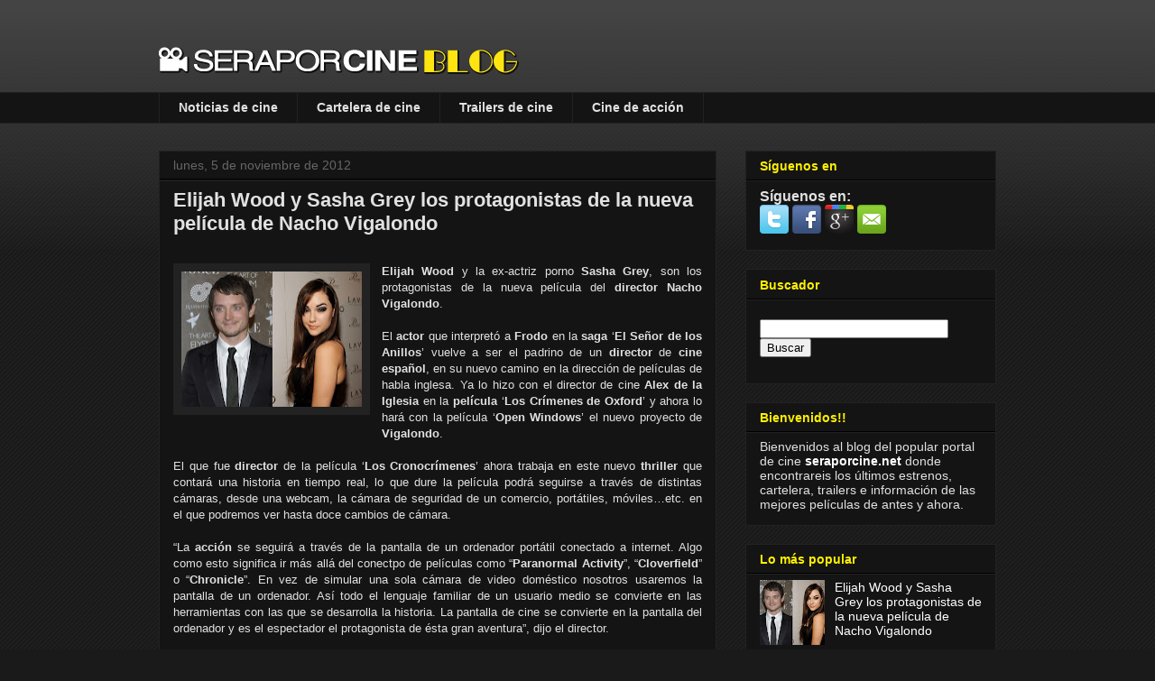

--- FILE ---
content_type: text/html; charset=UTF-8
request_url: http://blog.seraporcine.net/2012/11/elijah-wood-y-sasha-grey-los.html
body_size: 15916
content:
<!DOCTYPE html>
<html class='v2' dir='ltr' lang='es'>
<head>
<link href='https://www.blogger.com/static/v1/widgets/335934321-css_bundle_v2.css' rel='stylesheet' type='text/css'/>
<meta content='width=1100' name='viewport'/>
<meta content='text/html; charset=UTF-8' http-equiv='Content-Type'/>
<meta content='blogger' name='generator'/>
<link href='http://blog.seraporcine.net/favicon.ico' rel='icon' type='image/x-icon'/>
<link href='http://blog.seraporcine.net/2012/11/elijah-wood-y-sasha-grey-los.html' rel='canonical'/>
<link rel="alternate" type="application/atom+xml" title="Blog de Seraporcine - Atom" href="http://blog.seraporcine.net/feeds/posts/default" />
<link rel="alternate" type="application/rss+xml" title="Blog de Seraporcine - RSS" href="http://blog.seraporcine.net/feeds/posts/default?alt=rss" />
<link rel="service.post" type="application/atom+xml" title="Blog de Seraporcine - Atom" href="https://www.blogger.com/feeds/4861625405431114754/posts/default" />

<link rel="alternate" type="application/atom+xml" title="Blog de Seraporcine - Atom" href="http://blog.seraporcine.net/feeds/6419095174528267773/comments/default" />
<!--Can't find substitution for tag [blog.ieCssRetrofitLinks]-->
<link href='https://blogger.googleusercontent.com/img/b/R29vZ2xl/AVvXsEiHaNsISwTuPNAYQAVdDeE-AphEAsfcBYwjsYuyrgqdNRQuPa1wZ_dFJGKeKWO5L32KzZFV8ECUqkPYsMpwjeoj0yJTBnM-tAhVqugAq6UMfsLoGdwiWcA3FLBQEGSfbCghcgxPfbAFo1k/s200/Elijah-Wood-Sasha-Grey.jpg' rel='image_src'/>
<meta content='Elijah Wood y la ex-actriz porno Sasha Grey, son los protagonistas de la nueva película del director Nacho Vigalondo.' name='description'/>
<meta content='http://blog.seraporcine.net/2012/11/elijah-wood-y-sasha-grey-los.html' property='og:url'/>
<meta content='Elijah Wood y Sasha Grey los protagonistas de la nueva película de Nacho Vigalondo' property='og:title'/>
<meta content='Elijah Wood y la ex-actriz porno Sasha Grey, son los protagonistas de la nueva película del director Nacho Vigalondo.' property='og:description'/>
<meta content='https://blogger.googleusercontent.com/img/b/R29vZ2xl/AVvXsEiHaNsISwTuPNAYQAVdDeE-AphEAsfcBYwjsYuyrgqdNRQuPa1wZ_dFJGKeKWO5L32KzZFV8ECUqkPYsMpwjeoj0yJTBnM-tAhVqugAq6UMfsLoGdwiWcA3FLBQEGSfbCghcgxPfbAFo1k/w1200-h630-p-k-no-nu/Elijah-Wood-Sasha-Grey.jpg' property='og:image'/>
<title>Blog de Seraporcine: Elijah Wood y Sasha Grey los protagonistas de la nueva película de Nacho Vigalondo</title>
<style id='page-skin-1' type='text/css'><!--
/*
-----------------------------------------------
Blogger Template Style
Name:     Awesome Inc.
Designer: Tina Chen
URL:      tinachen.org
----------------------------------------------- */
/* Variable definitions
====================
<Variable name="keycolor" description="Main Color" type="color" default="#ffffff"/>
<Group description="Page" selector="body">
<Variable name="body.font" description="Font" type="font"
default="normal normal 13px Arial, Tahoma, Helvetica, FreeSans, sans-serif"/>
<Variable name="body.background.color" description="Background Color" type="color" default="#000000"/>
<Variable name="body.text.color" description="Text Color" type="color" default="#ffffff"/>
</Group>
<Group description="Links" selector=".main-inner">
<Variable name="link.color" description="Link Color" type="color" default="#888888"/>
<Variable name="link.visited.color" description="Visited Color" type="color" default="#444444"/>
<Variable name="link.hover.color" description="Hover Color" type="color" default="#cccccc"/>
</Group>
<Group description="Blog Title" selector=".header h1">
<Variable name="header.font" description="Title Font" type="font"
default="normal bold 40px Arial, Tahoma, Helvetica, FreeSans, sans-serif"/>
<Variable name="header.text.color" description="Title Color" type="color" default="#e1e1e1" />
<Variable name="header.background.color" description="Header Background" type="color" default="transparent" />
</Group>
<Group description="Blog Description" selector=".header .description">
<Variable name="description.font" description="Font" type="font"
default="normal normal 14px Arial, Tahoma, Helvetica, FreeSans, sans-serif"/>
<Variable name="description.text.color" description="Text Color" type="color"
default="#e1e1e1" />
</Group>
<Group description="Tabs Text" selector=".tabs-inner .widget li a">
<Variable name="tabs.font" description="Font" type="font"
default="normal bold 14px Arial, Tahoma, Helvetica, FreeSans, sans-serif"/>
<Variable name="tabs.text.color" description="Text Color" type="color" default="#e1e1e1"/>
<Variable name="tabs.selected.text.color" description="Selected Color" type="color" default="#e1e1e1"/>
</Group>
<Group description="Tabs Background" selector=".tabs-outer .PageList">
<Variable name="tabs.background.color" description="Background Color" type="color" default="#141414"/>
<Variable name="tabs.selected.background.color" description="Selected Color" type="color" default="#444444"/>
<Variable name="tabs.border.color" description="Border Color" type="color" default="#222222"/>
</Group>
<Group description="Date Header" selector=".main-inner .widget h2.date-header, .main-inner .widget h2.date-header span">
<Variable name="date.font" description="Font" type="font"
default="normal normal 14px Arial, Tahoma, Helvetica, FreeSans, sans-serif"/>
<Variable name="date.text.color" description="Text Color" type="color" default="#666666"/>
<Variable name="date.border.color" description="Border Color" type="color" default="#222222"/>
</Group>
<Group description="Post Title" selector="h3.post-title, h4, h3.post-title a">
<Variable name="post.title.font" description="Font" type="font"
default="normal bold 22px Arial, Tahoma, Helvetica, FreeSans, sans-serif"/>
<Variable name="post.title.text.color" description="Text Color" type="color" default="#e1e1e1"/>
</Group>
<Group description="Post Background" selector=".post">
<Variable name="post.background.color" description="Background Color" type="color" default="#141414" />
<Variable name="post.border.color" description="Border Color" type="color" default="#222222" />
<Variable name="post.border.bevel.color" description="Bevel Color" type="color" default="#222222"/>
</Group>
<Group description="Gadget Title" selector="h2">
<Variable name="widget.title.font" description="Font" type="font"
default="normal bold 14px Arial, Tahoma, Helvetica, FreeSans, sans-serif"/>
<Variable name="widget.title.text.color" description="Text Color" type="color" default="#e1e1e1"/>
</Group>
<Group description="Gadget Text" selector=".sidebar .widget">
<Variable name="widget.font" description="Font" type="font"
default="normal normal 14px Arial, Tahoma, Helvetica, FreeSans, sans-serif"/>
<Variable name="widget.text.color" description="Text Color" type="color" default="#e1e1e1"/>
<Variable name="widget.alternate.text.color" description="Alternate Color" type="color" default="#666666"/>
</Group>
<Group description="Gadget Links" selector=".sidebar .widget">
<Variable name="widget.link.color" description="Link Color" type="color" default="#fff000"/>
<Variable name="widget.link.visited.color" description="Visited Color" type="color" default="#fff000"/>
<Variable name="widget.link.hover.color" description="Hover Color" type="color" default="#cccccc"/>
</Group>
<Group description="Gadget Background" selector=".sidebar .widget">
<Variable name="widget.background.color" description="Background Color" type="color" default="#141414"/>
<Variable name="widget.border.color" description="Border Color" type="color" default="#222222"/>
<Variable name="widget.border.bevel.color" description="Bevel Color" type="color" default="#000000"/>
</Group>
<Group description="Sidebar Background" selector=".column-left-inner .column-right-inner">
<Variable name="widget.outer.background.color" description="Background Color" type="color" default="transparent" />
</Group>
<Group description="Images" selector=".main-inner">
<Variable name="image.background.color" description="Background Color" type="color" default="transparent"/>
<Variable name="image.border.color" description="Border Color" type="color" default="transparent"/>
</Group>
<Group description="Feed" selector=".blog-feeds">
<Variable name="feed.text.color" description="Text Color" type="color" default="#e1e1e1"/>
</Group>
<Group description="Feed Links" selector=".blog-feeds">
<Variable name="feed.link.color" description="Link Color" type="color" default="#fff000"/>
<Variable name="feed.link.visited.color" description="Visited Color" type="color" default="#fff000"/>
<Variable name="feed.link.hover.color" description="Hover Color" type="color" default="#cccccc"/>
</Group>
<Group description="Pager" selector=".blog-pager">
<Variable name="pager.background.color" description="Background Color" type="color" default="#141414" />
</Group>
<Group description="Footer" selector=".footer-outer">
<Variable name="footer.background.color" description="Background Color" type="color" default="#141414" />
<Variable name="footer.text.color" description="Text Color" type="color" default="#e1e1e1" />
</Group>
<Variable name="title.shadow.spread" description="Title Shadow" type="length" default="-1px"/>
<Variable name="body.background" description="Body Background" type="background"
color="#1a1a1a"
default="$(color) none repeat scroll top left"/>
<Variable name="body.background.gradient.cap" description="Body Gradient Cap" type="url"
default="none"/>
<Variable name="body.background.size" description="Body Background Size" type="string" default="auto"/>
<Variable name="tabs.background.gradient" description="Tabs Background Gradient" type="url"
default="none"/>
<Variable name="header.background.gradient" description="Header Background Gradient" type="url" default="none" />
<Variable name="header.padding.top" description="Header Top Padding" type="length" default="22px" />
<Variable name="header.margin.top" description="Header Top Margin" type="length" default="0" />
<Variable name="header.margin.bottom" description="Header Bottom Margin" type="length" default="0" />
<Variable name="widget.padding.top" description="Widget Padding Top" type="length" default="8px" />
<Variable name="widget.padding.side" description="Widget Padding Side" type="length" default="15px" />
<Variable name="widget.outer.margin.top" description="Widget Top Margin" type="length" default="0" />
<Variable name="widget.outer.background.gradient" description="Gradient" type="url" default="none" />
<Variable name="widget.border.radius" description="Gadget Border Radius" type="length" default="0" />
<Variable name="outer.shadow.spread" description="Outer Shadow Size" type="length" default="0" />
<Variable name="date.header.border.radius.top" description="Date Header Border Radius Top" type="length" default="0" />
<Variable name="date.header.position" description="Date Header Position" type="length" default="15px" />
<Variable name="date.space" description="Date Space" type="length" default="30px" />
<Variable name="date.position" description="Date Float" type="string" default="static" />
<Variable name="date.padding.bottom" description="Date Padding Bottom" type="length" default="0" />
<Variable name="date.border.size" description="Date Border Size" type="length" default="0" />
<Variable name="date.background" description="Date Background" type="background" color="transparent"
default="$(color) none no-repeat scroll top left" />
<Variable name="date.first.border.radius.top" description="Date First top radius" type="length" default="0" />
<Variable name="date.last.space.bottom" description="Date Last Space Bottom" type="length"
default="20px" />
<Variable name="date.last.border.radius.bottom" description="Date Last bottom radius" type="length" default="0" />
<Variable name="post.first.padding.top" description="First Post Padding Top" type="length" default="0" />
<Variable name="image.shadow.spread" description="Image Shadow Size" type="length" default="0"/>
<Variable name="image.border.radius" description="Image Border Radius" type="length" default="0"/>
<Variable name="separator.outdent" description="Separator Outdent" type="length" default="15px" />
<Variable name="title.separator.border.size" description="Widget Title Border Size" type="length" default="1px" />
<Variable name="list.separator.border.size" description="List Separator Border Size" type="length" default="1px" />
<Variable name="shadow.spread" description="Shadow Size" type="length" default="0"/>
<Variable name="startSide" description="Side where text starts in blog language" type="automatic" default="left"/>
<Variable name="endSide" description="Side where text ends in blog language" type="automatic" default="right"/>
<Variable name="date.side" description="Side where date header is placed" type="string" default="right"/>
<Variable name="pager.border.radius.top" description="Pager Border Top Radius" type="length" default="0" />
<Variable name="pager.space.top" description="Pager Top Space" type="length" default="1em" />
<Variable name="footer.background.gradient" description="Background Gradient" type="url" default="none" />
<Variable name="mobile.background.size" description="Mobile Background Size" type="string"
default="auto"/>
<Variable name="mobile.background.overlay" description="Mobile Background Overlay" type="string"
default="transparent none repeat scroll top left"/>
<Variable name="mobile.button.color" description="Mobile Button Color" type="color" default="#ffffff" />
*/
/* Content
----------------------------------------------- */
body {
font: normal normal 13px Arial, Tahoma, Helvetica, FreeSans, sans-serif;
color: #e1e1e1;
background: #1a1a1a url(//www.blogblog.com/1kt/awesomeinc/body_background_dark.png) repeat scroll top left;
}
html body .content-outer {
min-width: 0;
max-width: 100%;
width: 100%;
}
a:link {
text-decoration: none;
color: #fff000;
}
a:visited {
text-decoration: none;
color: #fff000;
}
a:hover {
text-decoration: underline;
color: #cccccc;
}
.body-fauxcolumn-outer .cap-top {
position: absolute;
z-index: 1;
height: 276px;
width: 100%;
background: transparent url(//www.blogblog.com/1kt/awesomeinc/body_gradient_dark.png) repeat-x scroll top left;
_background-image: none;
}
/* Columns
----------------------------------------------- */
.content-inner {
padding: 0;
}
.header-inner .section {
margin: 0 16px;
}
.tabs-inner .section {
margin: 0 16px;
}
.main-inner {
padding-top: 30px;
}
.main-inner .column-center-inner,
.main-inner .column-left-inner,
.main-inner .column-right-inner {
padding: 0 5px;
}
*+html body .main-inner .column-center-inner {
margin-top: -30px;
}
#layout .main-inner .column-center-inner {
margin-top: 0;
}
/* Header
----------------------------------------------- */
.header-outer {
margin: 0 0 0 0;
background: transparent none repeat scroll 0 0;
}
.Header h1 {
font: normal bold 40px Arial, Tahoma, Helvetica, FreeSans, sans-serif;
color: #e1e1e1;
text-shadow: 0 0 -1px #000000;
}
.Header h1 a {
color: #e1e1e1;
}
.Header .description {
font: normal normal 14px Arial, Tahoma, Helvetica, FreeSans, sans-serif;
color: #e1e1e1;
}
.header-inner .Header .titlewrapper,
.header-inner .Header .descriptionwrapper {
padding-left: 0;
padding-right: 0;
margin-bottom: 0;
}
.header-inner .Header .titlewrapper {
padding-top: 22px;
}
/* Tabs
----------------------------------------------- */
.tabs-outer {
overflow: hidden;
position: relative;
background: #141414 none repeat scroll 0 0;
}
#layout .tabs-outer {
overflow: visible;
}
.tabs-cap-top, .tabs-cap-bottom {
position: absolute;
width: 100%;
border-top: 1px solid #222222;
}
.tabs-cap-bottom {
bottom: 0;
}
.tabs-inner .widget li a {
display: inline-block;
margin: 0;
padding: .6em 1.5em;
font: normal bold 14px Verdana, Geneva, sans-serif;
color: #e1e1e1;
border-top: 1px solid #222222;
border-bottom: 1px solid #222222;
border-left: 1px solid #222222;
height: 16px;
line-height: 16px;
}
.tabs-inner .widget li:last-child a {
border-right: 1px solid #222222;
}
.tabs-inner .widget li.selected a, .tabs-inner .widget li a:hover {
background: #444444 none repeat-x scroll 0 -100px;
color: #e1e1e1;
}
/* Headings
----------------------------------------------- */
h2 {
font: normal bold 14px Arial, Tahoma, Helvetica, FreeSans, sans-serif;
color: #fff000;
}
/* Widgets
----------------------------------------------- */
.main-inner .section {
margin: 0 27px;
padding: 0;
}
.main-inner .column-left-outer,
.main-inner .column-right-outer {
margin-top: 0;
}
#layout .main-inner .column-left-outer,
#layout .main-inner .column-right-outer {
margin-top: 0;
}
.main-inner .column-left-inner,
.main-inner .column-right-inner {
background: transparent none repeat 0 0;
-moz-box-shadow: 0 0 0 rgba(0, 0, 0, .2);
-webkit-box-shadow: 0 0 0 rgba(0, 0, 0, .2);
-goog-ms-box-shadow: 0 0 0 rgba(0, 0, 0, .2);
box-shadow: 0 0 0 rgba(0, 0, 0, .2);
-moz-border-radius: 0;
-webkit-border-radius: 0;
-goog-ms-border-radius: 0;
border-radius: 0;
}
#layout .main-inner .column-left-inner,
#layout .main-inner .column-right-inner {
margin-top: 0;
}
.sidebar .widget {
font: normal normal 14px Arial, Tahoma, Helvetica, FreeSans, sans-serif;
color: #e1e1e1;
}
.sidebar .widget a:link {
color: #ffffff;
}
.sidebar .widget a:visited {
color: #ffffff;
}
.sidebar .widget a:hover {
color: #cccccc;
}
.sidebar .widget h2 {
text-shadow: 0 0 -1px #000000;
}
.main-inner .widget {
background-color: #141414;
border: 1px solid #222222;
padding: 0 15px 15px;
margin: 20px -16px;
-moz-box-shadow: 0 0 0 rgba(0, 0, 0, .2);
-webkit-box-shadow: 0 0 0 rgba(0, 0, 0, .2);
-goog-ms-box-shadow: 0 0 0 rgba(0, 0, 0, .2);
box-shadow: 0 0 0 rgba(0, 0, 0, .2);
-moz-border-radius: 0;
-webkit-border-radius: 0;
-goog-ms-border-radius: 0;
border-radius: 0;
}
.main-inner .widget h2 {
margin: 0 -15px;
padding: .6em 15px .5em;
border-bottom: 1px solid #000000;
}
.footer-inner .widget h2 {
padding: 0 0 .4em;
border-bottom: 1px solid #000000;
}
.main-inner .widget h2 + div, .footer-inner .widget h2 + div {
border-top: 1px solid #222222;
padding-top: 8px;
}
.main-inner .widget .widget-content {
margin: 0 -15px;
padding: 7px 15px 0;
}
.main-inner .widget ul, .main-inner .widget #ArchiveList ul.flat {
margin: -8px -15px 0;
padding: 0;
list-style: none;
}
.main-inner .widget #ArchiveList {
margin: -8px 0 0;
}
.main-inner .widget ul li, .main-inner .widget #ArchiveList ul.flat li {
padding: .5em 15px;
text-indent: 0;
color: #fff000;
border-top: 1px solid #222222;
border-bottom: 1px solid #000000;
}
.main-inner .widget #ArchiveList ul li {
padding-top: .25em;
padding-bottom: .25em;
}
.main-inner .widget ul li:first-child, .main-inner .widget #ArchiveList ul.flat li:first-child {
border-top: none;
}
.main-inner .widget ul li:last-child, .main-inner .widget #ArchiveList ul.flat li:last-child {
border-bottom: none;
}
.post-body {
position: relative;
border-bottom: 1px solid #333;
padding-bottom:20px;
margin-bottom:5px
}
.main-inner .widget .post-body ul {
padding: 0 2.5em;
margin: .5em 0;
list-style: disc;
}
.main-inner .widget .post-body ul li {
padding: 0.25em 0;
margin-bottom: .25em;
color: #e1e1e1;
border: none;
}
.footer-inner .widget ul {
padding: 0;
list-style: none;
}
.widget .zippy {
color: #fff000;
}
/* Posts
----------------------------------------------- */
body .main-inner .Blog {
padding: 0;
margin-bottom: 1em;
background-color: transparent;
border: none;
-moz-box-shadow: 0 0 0 rgba(0, 0, 0, 0);
-webkit-box-shadow: 0 0 0 rgba(0, 0, 0, 0);
-goog-ms-box-shadow: 0 0 0 rgba(0, 0, 0, 0);
box-shadow: 0 0 0 rgba(0, 0, 0, 0);
}
.jump-link > a {float:right;}
.main-inner .section:last-child .Blog:last-child {
padding: 0;
margin-bottom: 1em;
}
.main-inner .widget h2.date-header {
margin: 0 -15px 1px;
padding: 0 0 0 0;
font: normal normal 14px Arial, Tahoma, Helvetica, FreeSans, sans-serif;
color: #666666;
background: transparent none no-repeat scroll top left;
border-top: 0 solid #222222;
border-bottom: 1px solid #000000;
-moz-border-radius-topleft: 0;
-moz-border-radius-topright: 0;
-webkit-border-top-left-radius: 0;
-webkit-border-top-right-radius: 0;
border-top-left-radius: 0;
border-top-right-radius: 0;
position: static;
bottom: 100%;
right: 15px;
text-shadow: 0 0 -1px #000000;
}
.main-inner .widget h2.date-header span {
font: normal normal 14px Arial, Tahoma, Helvetica, FreeSans, sans-serif;
display: block;
padding: .5em 15px;
border-left: 0 solid #222222;
border-right: 0 solid #222222;
}
.date-outer {
position: relative;
margin: 30px 0 20px;
padding: 0 15px;
background-color: #141414;
border: 1px solid #222222;
-moz-box-shadow: 0 0 0 rgba(0, 0, 0, .2);
-webkit-box-shadow: 0 0 0 rgba(0, 0, 0, .2);
-goog-ms-box-shadow: 0 0 0 rgba(0, 0, 0, .2);
box-shadow: 0 0 0 rgba(0, 0, 0, .2);
-moz-border-radius: 0;
-webkit-border-radius: 0;
-goog-ms-border-radius: 0;
border-radius: 0;
}
.date-outer:first-child {
margin-top: 0;
}
.date-outer:last-child {
margin-bottom: 20px;
-moz-border-radius-bottomleft: 0;
-moz-border-radius-bottomright: 0;
-webkit-border-bottom-left-radius: 0;
-webkit-border-bottom-right-radius: 0;
-goog-ms-border-bottom-left-radius: 0;
-goog-ms-border-bottom-right-radius: 0;
border-bottom-left-radius: 0;
border-bottom-right-radius: 0;
}
.date-posts {
margin: 0 -15px;
padding: 0 15px;
clear: both;
}
.post-outer, .inline-ad {
border-top: 1px solid #222222;
margin: 0 -15px;
padding: 15px 15px;
}
.post-outer {
padding-bottom: 10px;
}
.post-outer:first-child {
padding-top: 0;
border-top: none;
}
.post-outer:last-child, .inline-ad:last-child {
border-bottom: none;
}
.post-body {
position: relative;
}
.post-body img {
padding: 8px;
background: #222222;
border: 1px solid transparent;
-moz-box-shadow: 0 0 0 rgba(0, 0, 0, .2);
-webkit-box-shadow: 0 0 0 rgba(0, 0, 0, .2);
box-shadow: 0 0 0 rgba(0, 0, 0, .2);
-moz-border-radius: 0;
-webkit-border-radius: 0;
border-radius: 0;
}
h3.post-title, h4 {
font: normal bold 22px Arial, Tahoma, Helvetica, FreeSans, sans-serif;
color: #e1e1e1;
}
h3.post-title a {
font: normal bold 22px Arial, Tahoma, Helvetica, FreeSans, sans-serif;
color: #e1e1e1;
}
h3.post-title a:hover {
color: #cccccc;
text-decoration: underline;
}
.post-header {
margin: 0 0 1em;
}
.post-body {
line-height: 1.4;
}
.post-outer h2 {
color: #e1e1e1;
}
.post-footer {
margin: 1.5em 0 0;
}
#blog-pager {
padding: 15px;
font-size: 120%;
background-color: #141414;
border: 1px solid #222222;
-moz-box-shadow: 0 0 0 rgba(0, 0, 0, .2);
-webkit-box-shadow: 0 0 0 rgba(0, 0, 0, .2);
-goog-ms-box-shadow: 0 0 0 rgba(0, 0, 0, .2);
box-shadow: 0 0 0 rgba(0, 0, 0, .2);
-moz-border-radius: 0;
-webkit-border-radius: 0;
-goog-ms-border-radius: 0;
border-radius: 0;
-moz-border-radius-topleft: 0;
-moz-border-radius-topright: 0;
-webkit-border-top-left-radius: 0;
-webkit-border-top-right-radius: 0;
-goog-ms-border-top-left-radius: 0;
-goog-ms-border-top-right-radius: 0;
border-top-left-radius: 0;
border-top-right-radius-topright: 0;
margin-top: 1em;
}
.blog-feeds, .post-feeds {
margin: 1em 0;
text-align: center;
color: #e1e1e1;
}
.blog-feeds a, .post-feeds a {
color: #fff000;
}
.blog-feeds a:visited, .post-feeds a:visited {
color: #fff000;
}
.blog-feeds a:hover, .post-feeds a:hover {
color: #cccccc;
}
.post-outer .comments {
margin-top: 2em;
}
/* Comments
----------------------------------------------- */
.comments .comments-content .icon.blog-author {
background-repeat: no-repeat;
background-image: url([data-uri]);
}
.comments .comments-content .loadmore a {
border-top: 1px solid #222222;
border-bottom: 1px solid #222222;
}
.comments .continue {
border-top: 2px solid #222222;
}
/* Footer
----------------------------------------------- */
.footer-outer {
margin: -0 0 -1px;
padding: 0 0 0;
color: #e1e1e1;
overflow: hidden;
}
.footer-fauxborder-left {
border-top: 1px solid #222222;
background: #141414 none repeat scroll 0 0;
-moz-box-shadow: 0 0 0 rgba(0, 0, 0, .2);
-webkit-box-shadow: 0 0 0 rgba(0, 0, 0, .2);
-goog-ms-box-shadow: 0 0 0 rgba(0, 0, 0, .2);
box-shadow: 0 0 0 rgba(0, 0, 0, .2);
margin: 0 -0;
}
/* Mobile
----------------------------------------------- */
body.mobile {
background-size: auto;
}
.mobile .body-fauxcolumn-outer {
background: transparent none repeat scroll top left;
}
*+html body.mobile .main-inner .column-center-inner {
margin-top: 0;
}
.mobile .main-inner .widget {
padding: 0 0 15px;
}
.mobile .main-inner .widget h2 + div,
.mobile .footer-inner .widget h2 + div {
border-top: none;
padding-top: 0;
}
.mobile .footer-inner .widget h2 {
padding: 0.5em 0;
border-bottom: none;
}
.mobile .main-inner .widget .widget-content {
margin: 0;
padding: 7px 0 0;
}
.mobile .main-inner .widget ul,
.mobile .main-inner .widget #ArchiveList ul.flat {
margin: 0 -15px 0;
}
.mobile .main-inner .widget h2.date-header {
right: 0;
}
.mobile .date-header span {
padding: 0.4em 0;
}
.mobile .date-outer:first-child {
margin-bottom: 0;
border: 1px solid #222222;
-moz-border-radius-topleft: 0;
-moz-border-radius-topright: 0;
-webkit-border-top-left-radius: 0;
-webkit-border-top-right-radius: 0;
-goog-ms-border-top-left-radius: 0;
-goog-ms-border-top-right-radius: 0;
border-top-left-radius: 0;
border-top-right-radius: 0;
}
.mobile .date-outer {
border-color: #222222;
border-width: 0 1px 1px;
}
.mobile .date-outer:last-child {
margin-bottom: 0;
}
.mobile .main-inner {
padding: 0;
}
.mobile .header-inner .section {
margin: 0;
}
.mobile .blog-posts {
padding: 0 10px;
}
.mobile .post-outer, .mobile .inline-ad {
padding: 5px 0;
}
.mobile .tabs-inner .section {
margin: 0 10px;
}
.mobile .main-inner .widget h2 {
margin: 0;
padding: 0;
}
.mobile .main-inner .widget h2.date-header span {
padding: 0;
}
.mobile .main-inner .widget .widget-content {
margin: 0;
padding: 7px 0 0;
}
.mobile #blog-pager {
border: 1px solid transparent;
background: #141414 none repeat scroll 0 0;
}
.mobile .main-inner .column-left-inner,
.mobile .main-inner .column-right-inner {
background: transparent none repeat 0 0;
-moz-box-shadow: none;
-webkit-box-shadow: none;
-goog-ms-box-shadow: none;
box-shadow: none;
}
.mobile .date-posts {
margin: 0;
padding: 0;
}
.mobile .footer-fauxborder-left {
margin: 0;
border-top: inherit;
}
.mobile .main-inner .section:last-child .Blog:last-child {
margin-bottom: 0;
}
.mobile-index-contents {
color: #e1e1e1;
}
.mobile .mobile-link-button {
background: #fff000 none repeat scroll 0 0;
}
.mobile-link-button a:link, .mobile-link-button a:visited {
color: #ffffff;
}
.mobile .tabs-inner .PageList .widget-content {
background: transparent;
border-top: 1px solid;
border-color: #222222;
color: #e1e1e1;
}
.mobile .tabs-inner .PageList .widget-content .pagelist-arrow {
border-left: 1px solid #222222;
}

--></style>
<style id='template-skin-1' type='text/css'><!--
body {
min-width: 960px;
}
.content-outer, .content-fauxcolumn-outer, .region-inner {
min-width: 960px;
max-width: 960px;
_width: 960px;
}
.main-inner .columns {
padding-left: 0;
padding-right: 310px;
}
.main-inner .fauxcolumn-center-outer {
left: 0;
right: 310px;
/* IE6 does not respect left and right together */
_width: expression(this.parentNode.offsetWidth -
parseInt("0") -
parseInt("310px") + 'px');
}
.main-inner .fauxcolumn-left-outer {
width: 0;
}
.main-inner .fauxcolumn-right-outer {
width: 310px;
}
.main-inner .column-left-outer {
width: 0;
right: 100%;
margin-left: -0;
}
.main-inner .column-right-outer {
width: 310px;
margin-right: -310px;
}
#layout {
min-width: 0;
}
#layout .content-outer {
min-width: 0;
width: 800px;
}
#layout .region-inner {
min-width: 0;
width: auto;
}
body#layout div.add_widget {
padding: 8px;
}
body#layout div.add_widget a {
margin-left: 32px;
}
--></style>
<script type='text/javascript'>
        (function(i,s,o,g,r,a,m){i['GoogleAnalyticsObject']=r;i[r]=i[r]||function(){
        (i[r].q=i[r].q||[]).push(arguments)},i[r].l=1*new Date();a=s.createElement(o),
        m=s.getElementsByTagName(o)[0];a.async=1;a.src=g;m.parentNode.insertBefore(a,m)
        })(window,document,'script','https://www.google-analytics.com/analytics.js','ga');
        ga('create', 'UA-32915658-1', 'auto', 'blogger');
        ga('blogger.send', 'pageview');
      </script>
<link href='https://www.blogger.com/dyn-css/authorization.css?targetBlogID=4861625405431114754&amp;zx=4fcc78db-c871-45fb-9ebd-4db46ebcd8e9' media='none' onload='if(media!=&#39;all&#39;)media=&#39;all&#39;' rel='stylesheet'/><noscript><link href='https://www.blogger.com/dyn-css/authorization.css?targetBlogID=4861625405431114754&amp;zx=4fcc78db-c871-45fb-9ebd-4db46ebcd8e9' rel='stylesheet'/></noscript>
<meta name='google-adsense-platform-account' content='ca-host-pub-1556223355139109'/>
<meta name='google-adsense-platform-domain' content='blogspot.com'/>

<!-- data-ad-client=pub-6890132334127447 -->

</head>
<body class='loading'>
<div class='navbar no-items section' id='navbar' name='Barra de navegación'>
</div>
<div class='body-fauxcolumns'>
<div class='fauxcolumn-outer body-fauxcolumn-outer'>
<div class='cap-top'>
<div class='cap-left'></div>
<div class='cap-right'></div>
</div>
<div class='fauxborder-left'>
<div class='fauxborder-right'></div>
<div class='fauxcolumn-inner'>
</div>
</div>
<div class='cap-bottom'>
<div class='cap-left'></div>
<div class='cap-right'></div>
</div>
</div>
</div>
<div class='content'>
<div class='content-fauxcolumns'>
<div class='fauxcolumn-outer content-fauxcolumn-outer'>
<div class='cap-top'>
<div class='cap-left'></div>
<div class='cap-right'></div>
</div>
<div class='fauxborder-left'>
<div class='fauxborder-right'></div>
<div class='fauxcolumn-inner'>
</div>
</div>
<div class='cap-bottom'>
<div class='cap-left'></div>
<div class='cap-right'></div>
</div>
</div>
</div>
<div class='content-outer'>
<div class='content-cap-top cap-top'>
<div class='cap-left'></div>
<div class='cap-right'></div>
</div>
<div class='fauxborder-left content-fauxborder-left'>
<div class='fauxborder-right content-fauxborder-right'></div>
<div class='content-inner'>
<header>
<div class='header-outer'>
<div class='header-cap-top cap-top'>
<div class='cap-left'></div>
<div class='cap-right'></div>
</div>
<div class='fauxborder-left header-fauxborder-left'>
<div class='fauxborder-right header-fauxborder-right'></div>
<div class='region-inner header-inner'>
<div class='header section' id='header' name='Cabecera'><div class='widget Header' data-version='1' id='Header1'>
<div id='header-inner'>
<a href='http://blog.seraporcine.net/' style='display: block'>
<img alt='Blog de Seraporcine' height='72px; ' id='Header1_headerimg' src='https://blogger.googleusercontent.com/img/b/R29vZ2xl/AVvXsEgmiltXzwTqlbo5kYhqMXJy5LeVn2p3zCHJIaBWRYevhyEzEIDjfx-1oY17CExfnQ5iRK9nFlGMP1UG8SGfxKz3l_YvnVk5SdOQyRAQowzE_UKjwX8oDaK_me6KrJP_OwOLfm1pgi6_bec/s1600/logo_blog.png' style='display: block' width='443px; '/>
</a>
</div>
</div></div>
</div>
</div>
<div class='header-cap-bottom cap-bottom'>
<div class='cap-left'></div>
<div class='cap-right'></div>
</div>
</div>
</header>
<div class='tabs-outer'>
<div class='tabs-cap-top cap-top'>
<div class='cap-left'></div>
<div class='cap-right'></div>
</div>
<div class='fauxborder-left tabs-fauxborder-left'>
<div class='fauxborder-right tabs-fauxborder-right'></div>
<div class='region-inner tabs-inner'>
<div class='tabs section' id='crosscol' name='Multicolumnas'><div class='widget LinkList' data-version='1' id='LinkList1'>
<div class='widget-content'>
<ul>
<li><a href='http://lafila13.blogspot.com.es/search/label/noticias%20de%20cine'>Noticias de cine</a></li>
<li><a href='http://www.seraporcine.net/provincia.aspx'>Cartelera de cine</a></li>
<li><a href='http://www.seraporcine.net/list2.aspx?md=3&search=Trailer'>Trailers de cine</a></li>
<li><a href='http://www.seraporcine.net/list2.aspx?md=3&search=peliculas%20accion'>Cine de acción</a></li>
</ul>
<div class='clear'></div>
</div>
</div></div>
<div class='tabs no-items section' id='crosscol-overflow' name='Cross-Column 2'></div>
</div>
</div>
<div class='tabs-cap-bottom cap-bottom'>
<div class='cap-left'></div>
<div class='cap-right'></div>
</div>
</div>
<div class='main-outer'>
<div class='main-cap-top cap-top'>
<div class='cap-left'></div>
<div class='cap-right'></div>
</div>
<div class='fauxborder-left main-fauxborder-left'>
<div class='fauxborder-right main-fauxborder-right'></div>
<div class='region-inner main-inner'>
<div class='columns fauxcolumns'>
<div class='fauxcolumn-outer fauxcolumn-center-outer'>
<div class='cap-top'>
<div class='cap-left'></div>
<div class='cap-right'></div>
</div>
<div class='fauxborder-left'>
<div class='fauxborder-right'></div>
<div class='fauxcolumn-inner'>
</div>
</div>
<div class='cap-bottom'>
<div class='cap-left'></div>
<div class='cap-right'></div>
</div>
</div>
<div class='fauxcolumn-outer fauxcolumn-left-outer'>
<div class='cap-top'>
<div class='cap-left'></div>
<div class='cap-right'></div>
</div>
<div class='fauxborder-left'>
<div class='fauxborder-right'></div>
<div class='fauxcolumn-inner'>
</div>
</div>
<div class='cap-bottom'>
<div class='cap-left'></div>
<div class='cap-right'></div>
</div>
</div>
<div class='fauxcolumn-outer fauxcolumn-right-outer'>
<div class='cap-top'>
<div class='cap-left'></div>
<div class='cap-right'></div>
</div>
<div class='fauxborder-left'>
<div class='fauxborder-right'></div>
<div class='fauxcolumn-inner'>
</div>
</div>
<div class='cap-bottom'>
<div class='cap-left'></div>
<div class='cap-right'></div>
</div>
</div>
<!-- corrects IE6 width calculation -->
<div class='columns-inner'>
<div class='column-center-outer'>
<div class='column-center-inner'>
<div class='main section' id='main' name='Principal'><div class='widget Blog' data-version='1' id='Blog1'>
<div class='blog-posts hfeed'>

          <div class="date-outer">
        
<h2 class='date-header'><span>lunes, 5 de noviembre de 2012</span></h2>

          <div class="date-posts">
        
<div class='post-outer'>
<div class='post hentry' itemscope='itemscope' itemtype='http://schema.org/BlogPosting'>
<a name='6419095174528267773'></a>
<h3 class='post-title entry-title' itemprop='name'>
Elijah Wood y Sasha Grey los protagonistas de la nueva película de Nacho Vigalondo
</h3>
<div class='post-header'>
<div class='post-header-line-1'></div>
</div>
<div class='post-body entry-content' id='post-body-6419095174528267773' itemprop='articleBody'>
<br />
<div class="separator" style="clear: both; text-align: center;">
<a href="https://blogger.googleusercontent.com/img/b/R29vZ2xl/AVvXsEiHaNsISwTuPNAYQAVdDeE-AphEAsfcBYwjsYuyrgqdNRQuPa1wZ_dFJGKeKWO5L32KzZFV8ECUqkPYsMpwjeoj0yJTBnM-tAhVqugAq6UMfsLoGdwiWcA3FLBQEGSfbCghcgxPfbAFo1k/s1600/Elijah-Wood-Sasha-Grey.jpg" imageanchor="1" style="clear: left; float: left; margin-bottom: 1em; margin-right: 1em;"><img border="0" height="150" src="https://blogger.googleusercontent.com/img/b/R29vZ2xl/AVvXsEiHaNsISwTuPNAYQAVdDeE-AphEAsfcBYwjsYuyrgqdNRQuPa1wZ_dFJGKeKWO5L32KzZFV8ECUqkPYsMpwjeoj0yJTBnM-tAhVqugAq6UMfsLoGdwiWcA3FLBQEGSfbCghcgxPfbAFo1k/s200/Elijah-Wood-Sasha-Grey.jpg" width="200" /></a></div>
<div style="text-align: justify;">
<b>Elijah Wood</b> y la ex-actriz porno <b>Sasha Grey</b>, son los protagonistas de la nueva película del <b>director Nacho Vigalondo</b>.</div>
<div style="text-align: justify;">
<br /></div>
<div style="text-align: justify;">
El <b>actor </b>que interpretó a <b>Frodo </b>en la <b>saga </b>&#8216;<b>El Señor de los Anillos</b>&#8217; vuelve a ser el padrino de un <b>director </b>de <b>cine español</b>, en su nuevo camino en la dirección de películas de habla inglesa. Ya lo hizo con el director de cine <b>Alex de la Iglesia</b> en la <b>película </b>&#8216;<b>Los Crímenes de Oxford</b>&#8217; y ahora lo hará con la película &#8216;<b>Open Windows</b>&#8217; el nuevo proyecto de <b>Vigalondo</b>.</div>
<div style="text-align: justify;">
</div>
<a name="more"></a><br />
<div style="text-align: justify;">
El que fue <b>director </b>de la película &#8216;<b>Los Cronocrímenes</b>&#8217; ahora trabaja en este nuevo <b>thriller </b>que contará una historia en tiempo real, lo que dure la película podrá seguirse a través de distintas cámaras, desde una webcam, la cámara de seguridad de un comercio, portátiles, móviles&#8230;etc. en el que podremos ver hasta doce cambios de cámara.</div>
<div style="text-align: justify;">
<br /></div>
<div style="text-align: justify;">
&#8220;La <b>acción </b>se seguirá a través de la pantalla de un ordenador portátil conectado a internet. Algo como esto significa ir más allá del conectpo de películas como &#8220;<b>Paranormal Activity</b>&#8221;, &#8220;<b>Cloverfield</b>&#8221; o &#8220;<b>Chronicle</b>&#8221;. En vez de simular una sola cámara de video doméstico nosotros usaremos la pantalla de un ordenador. Así todo el lenguaje familiar de un usuario medio se convierte en las herramientas con las que se desarrolla la historia. La pantalla de cine se convierte en la pantalla del ordenador y es el espectador el protagonista de ésta gran aventura&#8221;, dijo el director.</div>
<div style="text-align: justify;">
<br /></div>
<div style="text-align: justify;">
El protagonista, interpretado por <b>Wood</b>, tendrá como misión, encontrar a una actriz que está comenzando a triunfar en el mundo del espectáculo, interpretada por Sasha Grey, a los dos se les unirá para formar el trío protagonista <b>Neil Maskell</b>, quien portagonizó &#8216;<b>Kill List</b>&#8217;.</div>
<div style="text-align: justify;">
<br /></div>
<div style="text-align: justify;">
El proyecto comenzó su producción hace ya tres años, y el actor <b>Elijah </b>se mostró muy interesado desde el principio, &#8220;desde la primera vez que vi &#8216;<b>Cronocrímenes</b>&#8217; y sus increíbles cortos quise trabajar con él. Nos conocimos en el <b>Festival de Cine de Austin</b> cuando se acercó con su proyecto, realmente uno de los films más excitantes y únicos con los que me he encontrado jamás. Me lance a la oportunidad de formar parte de él&#8221;, dijo el actor, que también participa en el filme como <b>productor</b>.</div>
<div style='clear: both;'></div>
</div>
<div class='post-footer'>
<div class='post-footer-line post-footer-line-1'><span class='post-author vcard'>
Publicado por
<span class='fn'>
<a href='https://www.blogger.com/profile/02102373971713548125' itemprop='author' rel='author' title='author profile'>
Unknown
</a>
</span>
</span>
<span class='post-timestamp'>
en
<a class='timestamp-link' href='http://blog.seraporcine.net/2012/11/elijah-wood-y-sasha-grey-los.html' itemprop='url' rel='bookmark' title='permanent link'><abbr class='published' itemprop='datePublished' title='2012-11-05T17:15:00+01:00'>17:15</abbr></a>
</span>
<span class='post-comment-link'>
</span>
<span class='post-icons'>
<span class='item-control blog-admin pid-1747367489'>
<a href='https://www.blogger.com/post-edit.g?blogID=4861625405431114754&postID=6419095174528267773&from=pencil' title='Editar entrada'>
<img alt='' class='icon-action' height='18' src='https://resources.blogblog.com/img/icon18_edit_allbkg.gif' width='18'/>
</a>
</span>
</span>
<div class='post-share-buttons goog-inline-block'>
<a class='goog-inline-block share-button sb-email' href='https://www.blogger.com/share-post.g?blogID=4861625405431114754&postID=6419095174528267773&target=email' target='_blank' title='Enviar por correo electrónico'><span class='share-button-link-text'>Enviar por correo electrónico</span></a><a class='goog-inline-block share-button sb-blog' href='https://www.blogger.com/share-post.g?blogID=4861625405431114754&postID=6419095174528267773&target=blog' onclick='window.open(this.href, "_blank", "height=270,width=475"); return false;' target='_blank' title='Escribe un blog'><span class='share-button-link-text'>Escribe un blog</span></a><a class='goog-inline-block share-button sb-twitter' href='https://www.blogger.com/share-post.g?blogID=4861625405431114754&postID=6419095174528267773&target=twitter' target='_blank' title='Compartir en X'><span class='share-button-link-text'>Compartir en X</span></a><a class='goog-inline-block share-button sb-facebook' href='https://www.blogger.com/share-post.g?blogID=4861625405431114754&postID=6419095174528267773&target=facebook' onclick='window.open(this.href, "_blank", "height=430,width=640"); return false;' target='_blank' title='Compartir con Facebook'><span class='share-button-link-text'>Compartir con Facebook</span></a><a class='goog-inline-block share-button sb-pinterest' href='https://www.blogger.com/share-post.g?blogID=4861625405431114754&postID=6419095174528267773&target=pinterest' target='_blank' title='Compartir en Pinterest'><span class='share-button-link-text'>Compartir en Pinterest</span></a>
</div>
</div>
<div class='post-footer-line post-footer-line-2'><span class='post-labels'>
Etiquetas:
<a href='http://blog.seraporcine.net/search/label/Cine%20Acci%C3%B3n' rel='tag'>Cine Acción</a>,
<a href='http://blog.seraporcine.net/search/label/Cine%20Suspense' rel='tag'>Cine Suspense</a>,
<a href='http://blog.seraporcine.net/search/label/Elijah%20Wood' rel='tag'>Elijah Wood</a>,
<a href='http://blog.seraporcine.net/search/label/Nacho%20Vigalondo' rel='tag'>Nacho Vigalondo</a>,
<a href='http://blog.seraporcine.net/search/label/Neil%20Maskell' rel='tag'>Neil Maskell</a>,
<a href='http://blog.seraporcine.net/search/label/proximos%20estrenos' rel='tag'>proximos estrenos</a>,
<a href='http://blog.seraporcine.net/search/label/Sasha%20Grey' rel='tag'>Sasha Grey</a>
</span>
</div>
<div class='post-footer-line post-footer-line-3'><span class='post-location'>
</span>
</div>
</div>
</div>
<div class='comments' id='comments'>
<a name='comments'></a>
<h4>No hay comentarios:</h4>
<div id='Blog1_comments-block-wrapper'>
<dl class='avatar-comment-indent' id='comments-block'>
</dl>
</div>
<p class='comment-footer'>
<div class='comment-form'>
<a name='comment-form'></a>
<h4 id='comment-post-message'>Publicar un comentario</h4>
<p>
</p>
<a href='https://www.blogger.com/comment/frame/4861625405431114754?po=6419095174528267773&hl=es&saa=85391&origin=http://blog.seraporcine.net' id='comment-editor-src'></a>
<iframe allowtransparency='true' class='blogger-iframe-colorize blogger-comment-from-post' frameborder='0' height='410px' id='comment-editor' name='comment-editor' src='' width='100%'></iframe>
<script src='https://www.blogger.com/static/v1/jsbin/2830521187-comment_from_post_iframe.js' type='text/javascript'></script>
<script type='text/javascript'>
      BLOG_CMT_createIframe('https://www.blogger.com/rpc_relay.html');
    </script>
</div>
</p>
</div>
</div>

        </div></div>
      
</div>
<div class='blog-pager' id='blog-pager'>
<span id='blog-pager-newer-link'>
<a class='blog-pager-newer-link' href='http://blog.seraporcine.net/2012/11/publican-el-primer-trailer-de-la.html' id='Blog1_blog-pager-newer-link' title='Entrada más reciente'>Entrada más reciente</a>
</span>
<span id='blog-pager-older-link'>
<a class='blog-pager-older-link' href='http://blog.seraporcine.net/2012/11/la-pelicula-de-juan-antonio-bayona-lo.html' id='Blog1_blog-pager-older-link' title='Entrada antigua'>Entrada antigua</a>
</span>
<a class='home-link' href='http://blog.seraporcine.net/'>Inicio</a>
</div>
<div class='clear'></div>
<div class='post-feeds'>
<div class='feed-links'>
Suscribirse a:
<a class='feed-link' href='http://blog.seraporcine.net/feeds/6419095174528267773/comments/default' target='_blank' type='application/atom+xml'>Enviar comentarios (Atom)</a>
</div>
</div>
</div></div>
</div>
</div>
<div class='column-left-outer'>
<div class='column-left-inner'>
<aside>
</aside>
</div>
</div>
<div class='column-right-outer'>
<div class='column-right-inner'>
<aside>
<div class='sidebar section' id='sidebar-right-1'><div class='widget HTML' data-version='1' id='HTML3'>
<h2 class='title'>Síguenos en</h2>
<div class='widget-content'>
<div style='clear:both;'/>
 
    <div id='content-wrapper'>

      <div id='crosscol-wrapper' style='text-align:center'>
        <b:section class='crosscol' id='crosscol' showaddelement='yes'/>
      </b:section></div>

      <div id='rsidebar-wrapper'>
	  
<div class='widget-container'>
<div class='social-profiles-widget'>
<h3 class='widgettitle'>Síguenos en:</h3>
<a href='https://twitter.com/seraporcine' target='_blank'><img alt='Twitter' height='32' src='https://blogger.googleusercontent.com/img/b/R29vZ2xl/AVvXsEhjDjts7geeiW6IKZ5tK5LTNQ6d2VQKklyuG_RVwLAwrJs6NLH97BV1m7Yv5t1qu9kTHvJZK025yaGAunaxHXPZXUhxIMskc62YWnYPSk_hz-a6L1uylYqVEKXPXc2f0kRtKCkHUMZ3xSc/s0/twitter.png' title='Twitter' width='32'/></a>
<a href='http://www.facebook.com/pages/SeraPorCine/253600948031238' target='_blank'><img alt='Facebook' height='32' src='https://blogger.googleusercontent.com/img/b/R29vZ2xl/AVvXsEghmJdTuqGtMfSYsNn6e-LI5XUhNXuTVIOhywiYZp2IB-ElTKXpj2I6SbO9WjfDSJJZwuktdZufvBvrXffLTDeHyUfJLqMKZo3Hma5CX-r2bwQ0Ore-hvXbuNS58EuMp1D31C5ljKVzXls/s0/facebook.png' title='Facebook' width='32'/></a>
<a href='https://plus.google.com/u/0/107269802561705848883/posts' target='_blank'><img alt='Google Plus' height='32' src='https://blogger.googleusercontent.com/img/b/R29vZ2xl/AVvXsEiPlvq8g-UOc2E3lXCSicLRc3aMT4ut6GeEYqvzqKe3rKk_iUmqZW1f1C_UXcFPoHFwqgzelxEyyG_EYrmGwOTkpJIkAXlgxGuSiYWt-g4Vx6TExwlVHKu_wjjhl1F_Uf7ayQQLq7T4a-U/s0/gplus.png' title='Google Plus' width='32'/></a>

<a href='mailto:info@seraporcine.com' target='_blank'><img alt='Email' height='32' src='https://blogger.googleusercontent.com/img/b/R29vZ2xl/AVvXsEiNLGA_0oz2E9zIlaVplQd5S6G8ZgucQnWYABjyPOwD-VQBuXnkAnbMQJsTuZrybeLk0LCKSwJEH63b7Bk5PIET5dsAwPxzdupcZ7FurBKOQ4KlWL43KulAzNw4KBHbrjLdhwctFMll50Q/s0/email.png' title='Email' width='32'/></a>
</div>
</div>
<div style='clear:both;'/>
	  
<div class='widget-container'>

    
</div>
</div>
<div style='clear:both;'/>

<div class='widget-container'>
<div class='tabviewsection'>

<script type='text/javascript'>
            jQuery(document).ready(function($){
                $(&quot;.tabs-widget-content-widget-themater_tabs-1432447472-id&quot;).hide();
            	$(&quot;ul.tabs-widget-widget-themater_tabs-1432447472-id li:first a&quot;).addClass(&quot;tabs-widget-current&quot;).show();
            	$(&quot;.tabs-widget-content-widget-themater_tabs-1432447472-id:first&quot;).show();
       
            	$(&quot;ul.tabs-widget-widget-themater_tabs-1432447472-id li a&quot;).click(function() {
            		$(&quot;ul.tabs-widget-widget-themater_tabs-1432447472-id li a&quot;).removeClass(&quot;tabs-widget-current a&quot;); 
            		$(this).addClass(&quot;tabs-widget-current&quot;); 
            		$(&quot;.tabs-widget-content-widget-themater_tabs-1432447472-id&quot;).hide(); 
            	    var activeTab = $(this).attr(&quot;href&quot;); 
            	    $(activeTab).fadeIn();
            		return false;
            	});
            });</script></div></div></div></div></div></div>
</div>
<div class='clear'></div>
</div><div class='widget HTML' data-version='1' id='HTML5'>
<h2 class='title'>Buscador</h2>
<div class='widget-content'>
<p align="center"><form id="searchthis" action="/search" style="display:inline;" method="get"><input id="search-box" name="q" size="24" type="text"/><input id="by-date" name="by-date" size="24" type="hidden" value="true" /><input id="search-btn" value="Buscar" type="submit"/></form></p>
</div>
<div class='clear'></div>
</div><div class='widget HTML' data-version='1' id='HTML4'>
<h2 class='title'>Bienvenidos!!</h2>
<div class='widget-content'>
Bienvenidos al blog del popular portal de cine <a href="http://www.seraporcine.net/"><span style="font-weight:bold;">seraporcine.net</span></a> donde encontrareis los últimos estrenos, cartelera, trailers e información de las mejores películas de antes y ahora.
</div>
<div class='clear'></div>
</div><div class='widget PopularPosts' data-version='1' id='PopularPosts1'>
<h2>Lo más popular</h2>
<div class='widget-content popular-posts'>
<ul>
<li>
<div class='item-thumbnail-only'>
<div class='item-thumbnail'>
<a href='http://blog.seraporcine.net/2012/11/elijah-wood-y-sasha-grey-los.html' target='_blank'>
<img alt='' border='0' src='https://blogger.googleusercontent.com/img/b/R29vZ2xl/AVvXsEiHaNsISwTuPNAYQAVdDeE-AphEAsfcBYwjsYuyrgqdNRQuPa1wZ_dFJGKeKWO5L32KzZFV8ECUqkPYsMpwjeoj0yJTBnM-tAhVqugAq6UMfsLoGdwiWcA3FLBQEGSfbCghcgxPfbAFo1k/w72-h72-p-k-no-nu/Elijah-Wood-Sasha-Grey.jpg'/>
</a>
</div>
<div class='item-title'><a href='http://blog.seraporcine.net/2012/11/elijah-wood-y-sasha-grey-los.html'>Elijah Wood y Sasha Grey los protagonistas de la nueva película de Nacho Vigalondo</a></div>
</div>
<div style='clear: both;'></div>
</li>
<li>
<div class='item-thumbnail-only'>
<div class='item-thumbnail'>
<a href='http://blog.seraporcine.net/2012/09/blancanieves-con-banda-sonora-en-directo.html' target='_blank'>
<img alt='' border='0' src='https://blogger.googleusercontent.com/img/b/R29vZ2xl/AVvXsEhdVvWE15HZlUZ0l8rioqKbj5rBbJicLnrSa1GTR5pYGHD7zS9a1j5F6p2pJXEgT9KgUA4Cjphh4qT7hSBBq8-19kqxizq14ziMIP0xbJ6LjchF24RZAugZtjS6ybCZW8EEsJRK4mu5oAM/w72-h72-p-k-no-nu/blancanieves.jpg'/>
</a>
</div>
<div class='item-title'><a href='http://blog.seraporcine.net/2012/09/blancanieves-con-banda-sonora-en-directo.html'>Blancanieves con banda sonora en directo</a></div>
</div>
<div style='clear: both;'></div>
</li>
<li>
<div class='item-thumbnail-only'>
<div class='item-thumbnail'>
<a href='http://blog.seraporcine.net/2012/11/llega-el-primer-trailer-en-espanol-de.html' target='_blank'>
<img alt='' border='0' src='https://blogger.googleusercontent.com/img/b/R29vZ2xl/AVvXsEiwGLbykCsYnWS8ELI5x0TEvVzSPtlUK0MWbQVyq3-YUHt-Uaubamm1JryA_2oeSC70XFsDqrmlRHwynwXVzYfTIkTONcOekLhhYxRpfyJMS-W4BFoRu9bFFq1LXV32AVtzR2-kwf-JfgE/w72-h72-p-k-no-nu/Lincoln2.jpg'/>
</a>
</div>
<div class='item-title'><a href='http://blog.seraporcine.net/2012/11/llega-el-primer-trailer-en-espanol-de.html'>Llega el primer tráiler en español de la película &#8216;Lincoln&#8217; de Steven Spielberg</a></div>
</div>
<div style='clear: both;'></div>
</li>
<li>
<div class='item-thumbnail-only'>
<div class='item-thumbnail'>
<a href='http://blog.seraporcine.net/2012/10/snoopy-a-la-gran-pantalla.html' target='_blank'>
<img alt='' border='0' src='https://blogger.googleusercontent.com/img/b/R29vZ2xl/AVvXsEhlt_QQ0LEOWYx4r4zthydj0sBHkgEgbWTrLWiIzDHXwGztVYugYhzy5cjY_uBYBbkjxuwPbpncSWv16pHUfMvYEERXzIYI4-VgoHhj1kEC3SSO9WbD2EMTO_nWJmqAzxlMhIfsTGtbBFE/w72-h72-p-k-no-nu/Snoopy.jpg'/>
</a>
</div>
<div class='item-title'><a href='http://blog.seraporcine.net/2012/10/snoopy-a-la-gran-pantalla.html'>Snoopy llegará junto a sus amigos a la gran pantalla en el año 2015</a></div>
</div>
<div style='clear: both;'></div>
</li>
</ul>
<div class='clear'></div>
</div>
</div><div class='widget AdSense' data-version='1' id='AdSense2'>
<div class='widget-content'>
<script type="text/javascript"><!--
google_ad_client="pub-6890132334127447";
google_ad_host="pub-1556223355139109";
google_ad_width=200;
google_ad_height=200;
google_ad_format="200x200_as";
google_ad_type="text_image";
google_ad_host_channel="0001+S0006+L0001";
google_color_border="FFFFFF";
google_color_bg="FFFFFF";
google_color_link="999999";
google_color_url="5588AA";
google_color_text="666666";
//--></script>
<script type="text/javascript"
  src="http://pagead2.googlesyndication.com/pagead/show_ads.js">
</script>
<div class='clear'></div>
</div>
</div></div>
<table border='0' cellpadding='0' cellspacing='0' class='section-columns columns-2'>
<tbody>
<tr>
<td class='first columns-cell'>
<div class='sidebar no-items section' id='sidebar-right-2-1'></div>
</td>
<td class='columns-cell'>
<div class='sidebar no-items section' id='sidebar-right-2-2'></div>
</td>
</tr>
</tbody>
</table>
<div class='sidebar section' id='sidebar-right-3'><div class='widget AdSense' data-version='1' id='AdSense3'>
<div class='widget-content'>
<script type="text/javascript"><!--
google_ad_client="pub-6890132334127447";
google_ad_host="pub-1556223355139109";
google_ad_width=250;
google_ad_height=250;
google_ad_format="250x250_as";
google_ad_type="text_image";
google_ad_host_channel="0001+S0008+L0001";
google_color_border="FFFFFF";
google_color_bg="FFFFFF";
google_color_link="999999";
google_color_url="5588AA";
google_color_text="666666";
//--></script>
<script type="text/javascript"
  src="http://pagead2.googlesyndication.com/pagead/show_ads.js">
</script>
<div class='clear'></div>
</div>
</div><div class='widget Label' data-version='1' id='Label1'>
<h2>Nube de tags</h2>
<div class='widget-content cloud-label-widget-content'>
<span class='label-size label-size-1'>
<a dir='ltr' href='http://blog.seraporcine.net/search/label/Alec%20Baldwin'>Alec Baldwin</a>
</span>
<span class='label-size label-size-4'>
<a dir='ltr' href='http://blog.seraporcine.net/search/label/Avatar'>Avatar</a>
</span>
<span class='label-size label-size-4'>
<a dir='ltr' href='http://blog.seraporcine.net/search/label/Blacanieves'>Blacanieves</a>
</span>
<span class='label-size label-size-1'>
<a dir='ltr' href='http://blog.seraporcine.net/search/label/Caught%20in%20Flight'>Caught in Flight</a>
</span>
<span class='label-size label-size-5'>
<a dir='ltr' href='http://blog.seraporcine.net/search/label/Charlie%20Sheen'>Charlie Sheen</a>
</span>
<span class='label-size label-size-1'>
<a dir='ltr' href='http://blog.seraporcine.net/search/label/Chuck%20Norris'>Chuck Norris</a>
</span>
<span class='label-size label-size-4'>
<a dir='ltr' href='http://blog.seraporcine.net/search/label/Disney'>Disney</a>
</span>
<span class='label-size label-size-1'>
<a dir='ltr' href='http://blog.seraporcine.net/search/label/Dos%20Hombres%20y%20Medio'>Dos Hombres y Medio</a>
</span>
<span class='label-size label-size-1'>
<a dir='ltr' href='http://blog.seraporcine.net/search/label/Ice%20Age%204'>Ice Age 4</a>
</span>
<span class='label-size label-size-5'>
<a dir='ltr' href='http://blog.seraporcine.net/search/label/James%20Cameron'>James Cameron</a>
</span>
<span class='label-size label-size-1'>
<a dir='ltr' href='http://blog.seraporcine.net/search/label/Katie%20Holmes'>Katie Holmes</a>
</span>
<span class='label-size label-size-1'>
<a dir='ltr' href='http://blog.seraporcine.net/search/label/Lady%20Di'>Lady Di</a>
</span>
<span class='label-size label-size-4'>
<a dir='ltr' href='http://blog.seraporcine.net/search/label/Lo%20imposible'>Lo imposible</a>
</span>
<span class='label-size label-size-1'>
<a dir='ltr' href='http://blog.seraporcine.net/search/label/Los%20Angeles%20Anime%20Expo'>Los Angeles Anime Expo</a>
</span>
<span class='label-size label-size-1'>
<a dir='ltr' href='http://blog.seraporcine.net/search/label/Manga'>Manga</a>
</span>
<span class='label-size label-size-1'>
<a dir='ltr' href='http://blog.seraporcine.net/search/label/Matt%20Damon'>Matt Damon</a>
</span>
<span class='label-size label-size-1'>
<a dir='ltr' href='http://blog.seraporcine.net/search/label/Michael%20Oliver'>Michael Oliver</a>
</span>
<span class='label-size label-size-5'>
<a dir='ltr' href='http://blog.seraporcine.net/search/label/Naomi%20Watts'>Naomi Watts</a>
</span>
<span class='label-size label-size-1'>
<a dir='ltr' href='http://blog.seraporcine.net/search/label/Paco%20Roca'>Paco Roca</a>
</span>
<span class='label-size label-size-4'>
<a dir='ltr' href='http://blog.seraporcine.net/search/label/Spiderman'>Spiderman</a>
</span>
<span class='label-size label-size-1'>
<a dir='ltr' href='http://blog.seraporcine.net/search/label/Tengo%20ganas%20de%20ti'>Tengo ganas de ti</a>
</span>
<span class='label-size label-size-4'>
<a dir='ltr' href='http://blog.seraporcine.net/search/label/Tom%20Cruise'>Tom Cruise</a>
</span>
<span class='label-size label-size-1'>
<a dir='ltr' href='http://blog.seraporcine.net/search/label/este%20chico%20es%20un%20demonio'>este chico es un demonio</a>
</span>
<span class='label-size label-size-1'>
<a dir='ltr' href='http://blog.seraporcine.net/search/label/oz'>oz</a>
</span>
<span class='label-size label-size-1'>
<a dir='ltr' href='http://blog.seraporcine.net/search/label/ted'>ted</a>
</span>
<span class='label-size label-size-1'>
<a dir='ltr' href='http://blog.seraporcine.net/search/label/un%20mundo%20fantastico'>un mundo fantastico</a>
</span>
<div class='clear'></div>
</div>
</div><div class='widget AdSense' data-version='1' id='AdSense1'>
<div class='widget-content'>
<script type="text/javascript"><!--
google_ad_client="pub-6890132334127447";
google_ad_host="pub-1556223355139109";
google_ad_width=200;
google_ad_height=200;
google_ad_format="200x200_as";
google_ad_type="text_image";
google_ad_host_channel="0001+S0006+L0001";
google_color_border="FFFFFF";
google_color_bg="FFFFFF";
google_color_link="999999";
google_color_url="5588AA";
google_color_text="666666";
//--></script>
<script type="text/javascript"
  src="http://pagead2.googlesyndication.com/pagead/show_ads.js">
</script>
<div class='clear'></div>
</div>
</div><div class='widget HTML' data-version='1' id='HTML1'>
<h2 class='title'>Que es seraporcine.net</h2>
<div class='widget-content'>
<a href="http://www.seraporcine.net/">Seraporcine.net es un Portal de cine</a> con información de películas disponible online, cartelera de la semana, estrenos y todo lo que te interesa saber sobre las mejores peliculas
</div>
<div class='clear'></div>
</div><div class='widget HTML' data-version='1' id='HTML2'>
<h2 class='title'>Que es Es blog de seraporcine</h2>
<div class='widget-content'>
Este es el blog de noticias del <a href="http://www.seraporcine.net/">popular portal de cine seraporcine</a>.net donde encontrareis los últimos estrenos, cartelera, trailers e información de las mejores películas de antes y ahora.
</div>
<div class='clear'></div>
</div><div class='widget Followers' data-version='1' id='Followers1'>
<h2 class='title'>Seguidores</h2>
<div class='widget-content'>
<div id='Followers1-wrapper'>
<div style='margin-right:2px;'>
<div><script type="text/javascript" src="https://apis.google.com/js/platform.js"></script>
<div id="followers-iframe-container"></div>
<script type="text/javascript">
    window.followersIframe = null;
    function followersIframeOpen(url) {
      gapi.load("gapi.iframes", function() {
        if (gapi.iframes && gapi.iframes.getContext) {
          window.followersIframe = gapi.iframes.getContext().openChild({
            url: url,
            where: document.getElementById("followers-iframe-container"),
            messageHandlersFilter: gapi.iframes.CROSS_ORIGIN_IFRAMES_FILTER,
            messageHandlers: {
              '_ready': function(obj) {
                window.followersIframe.getIframeEl().height = obj.height;
              },
              'reset': function() {
                window.followersIframe.close();
                followersIframeOpen("https://www.blogger.com/followers/frame/4861625405431114754?colors\x3dCgt0cmFuc3BhcmVudBILdHJhbnNwYXJlbnQaByNlMWUxZTEiByNmZmYwMDAqByMxYTFhMWEyByNmZmYwMDA6ByNlMWUxZTFCByNmZmYwMDBKByNmZmYwMDBSByNmZmYwMDBaC3RyYW5zcGFyZW50\x26pageSize\x3d21\x26hl\x3des\x26origin\x3dhttp://blog.seraporcine.net");
              },
              'open': function(url) {
                window.followersIframe.close();
                followersIframeOpen(url);
              }
            }
          });
        }
      });
    }
    followersIframeOpen("https://www.blogger.com/followers/frame/4861625405431114754?colors\x3dCgt0cmFuc3BhcmVudBILdHJhbnNwYXJlbnQaByNlMWUxZTEiByNmZmYwMDAqByMxYTFhMWEyByNmZmYwMDA6ByNlMWUxZTFCByNmZmYwMDBKByNmZmYwMDBSByNmZmYwMDBaC3RyYW5zcGFyZW50\x26pageSize\x3d21\x26hl\x3des\x26origin\x3dhttp://blog.seraporcine.net");
  </script></div>
</div>
</div>
<div class='clear'></div>
</div>
</div><div class='widget BlogList' data-version='1' id='BlogList1'>
<h2 class='title'>Blogs amigos</h2>
<div class='widget-content'>
<div class='blog-list-container' id='BlogList1_container'>
<ul id='BlogList1_blogs'>
<li style='display: block;'>
<div class='blog-icon'>
<img data-lateloadsrc='https://lh3.googleusercontent.com/blogger_img_proxy/AEn0k_uWAuqjBhuSmV8WTBU5WuQ6uj9JiTRrpTaztqD8JuT5zknFRToGx_lU_vSUD1nWeUTzMdesb1ZlkONl0bCaSCyJexkANrynft4M81GIOQWzIWPMNUsGtJA=s16-w16-h16' height='16' width='16'/>
</div>
<div class='blog-content'>
<div class='blog-title'>
<a href='http://mirinconparaleer.seraporlibros.net/' target='_blank'>
Mi rincón para leer</a>
</div>
<div class='item-content'>
<span class='item-title'>
<a href='http://mirinconparaleer.seraporlibros.net/2012/11/el-primer-libro-de-lorca-sale-subasta.html' target='_blank'>
El primer libro de Lorca sale a subasta
</a>
</span>
<div class='item-time'>
Hace 13 años
</div>
</div>
</div>
<div style='clear: both;'></div>
</li>
</ul>
<div class='clear'></div>
</div>
</div>
</div></div>
</aside>
</div>
</div>
</div>
<div style='clear: both'></div>
<!-- columns -->
</div>
<!-- main -->
</div>
</div>
<div class='main-cap-bottom cap-bottom'>
<div class='cap-left'></div>
<div class='cap-right'></div>
</div>
</div>
<footer>
<div class='footer-outer'>
<div class='footer-cap-top cap-top'>
<div class='cap-left'></div>
<div class='cap-right'></div>
</div>
<div class='fauxborder-left footer-fauxborder-left'>
<div class='fauxborder-right footer-fauxborder-right'></div>
<div class='region-inner footer-inner'>
<div class='foot no-items section' id='footer-1'></div>
<table border='0' cellpadding='0' cellspacing='0' class='section-columns columns-2'>
<tbody>
<tr>
<td class='first columns-cell'>
<div class='foot no-items section' id='footer-2-1'></div>
</td>
<td class='columns-cell'>
<div class='foot no-items section' id='footer-2-2'></div>
</td>
</tr>
</tbody>
</table>
<!-- outside of the include in order to lock Attribution widget -->
<div class='foot section' id='footer-3' name='Pie de página'><div class='widget Attribution' data-version='1' id='Attribution1'>
<div class='widget-content' style='text-align: center;'>
Blog de Seraporcine. Con la tecnología de <a href='https://www.blogger.com' target='_blank'>Blogger</a>.
</div>
<div class='clear'></div>
</div></div>
</div>
</div>
<div class='footer-cap-bottom cap-bottom'>
<div class='cap-left'></div>
<div class='cap-right'></div>
</div>
</div>
</footer>
<!-- content -->
</div>
</div>
<div class='content-cap-bottom cap-bottom'>
<div class='cap-left'></div>
<div class='cap-right'></div>
</div>
</div>
</div>
<script type='text/javascript'>
    window.setTimeout(function() {
        document.body.className = document.body.className.replace('loading', '');
      }, 10);
  </script>

<script type="text/javascript" src="https://www.blogger.com/static/v1/widgets/2028843038-widgets.js"></script>
<script type='text/javascript'>
window['__wavt'] = 'AOuZoY6aqR9yD6IBNlNiF2pD7R9HLSnouQ:1769404202955';_WidgetManager._Init('//www.blogger.com/rearrange?blogID\x3d4861625405431114754','//blog.seraporcine.net/2012/11/elijah-wood-y-sasha-grey-los.html','4861625405431114754');
_WidgetManager._SetDataContext([{'name': 'blog', 'data': {'blogId': '4861625405431114754', 'title': 'Blog de Seraporcine', 'url': 'http://blog.seraporcine.net/2012/11/elijah-wood-y-sasha-grey-los.html', 'canonicalUrl': 'http://blog.seraporcine.net/2012/11/elijah-wood-y-sasha-grey-los.html', 'homepageUrl': 'http://blog.seraporcine.net/', 'searchUrl': 'http://blog.seraporcine.net/search', 'canonicalHomepageUrl': 'http://blog.seraporcine.net/', 'blogspotFaviconUrl': 'http://blog.seraporcine.net/favicon.ico', 'bloggerUrl': 'https://www.blogger.com', 'hasCustomDomain': true, 'httpsEnabled': false, 'enabledCommentProfileImages': true, 'gPlusViewType': 'FILTERED_POSTMOD', 'adultContent': false, 'analyticsAccountNumber': 'UA-32915658-1', 'encoding': 'UTF-8', 'locale': 'es', 'localeUnderscoreDelimited': 'es', 'languageDirection': 'ltr', 'isPrivate': false, 'isMobile': false, 'isMobileRequest': false, 'mobileClass': '', 'isPrivateBlog': false, 'isDynamicViewsAvailable': true, 'feedLinks': '\x3clink rel\x3d\x22alternate\x22 type\x3d\x22application/atom+xml\x22 title\x3d\x22Blog de Seraporcine - Atom\x22 href\x3d\x22http://blog.seraporcine.net/feeds/posts/default\x22 /\x3e\n\x3clink rel\x3d\x22alternate\x22 type\x3d\x22application/rss+xml\x22 title\x3d\x22Blog de Seraporcine - RSS\x22 href\x3d\x22http://blog.seraporcine.net/feeds/posts/default?alt\x3drss\x22 /\x3e\n\x3clink rel\x3d\x22service.post\x22 type\x3d\x22application/atom+xml\x22 title\x3d\x22Blog de Seraporcine - Atom\x22 href\x3d\x22https://www.blogger.com/feeds/4861625405431114754/posts/default\x22 /\x3e\n\n\x3clink rel\x3d\x22alternate\x22 type\x3d\x22application/atom+xml\x22 title\x3d\x22Blog de Seraporcine - Atom\x22 href\x3d\x22http://blog.seraporcine.net/feeds/6419095174528267773/comments/default\x22 /\x3e\n', 'meTag': '', 'adsenseClientId': 'pub-6890132334127447', 'adsenseHostId': 'ca-host-pub-1556223355139109', 'adsenseHasAds': true, 'adsenseAutoAds': false, 'boqCommentIframeForm': true, 'loginRedirectParam': '', 'view': '', 'dynamicViewsCommentsSrc': '//www.blogblog.com/dynamicviews/4224c15c4e7c9321/js/comments.js', 'dynamicViewsScriptSrc': '//www.blogblog.com/dynamicviews/6e0d22adcfa5abea', 'plusOneApiSrc': 'https://apis.google.com/js/platform.js', 'disableGComments': true, 'interstitialAccepted': false, 'sharing': {'platforms': [{'name': 'Obtener enlace', 'key': 'link', 'shareMessage': 'Obtener enlace', 'target': ''}, {'name': 'Facebook', 'key': 'facebook', 'shareMessage': 'Compartir en Facebook', 'target': 'facebook'}, {'name': 'Escribe un blog', 'key': 'blogThis', 'shareMessage': 'Escribe un blog', 'target': 'blog'}, {'name': 'X', 'key': 'twitter', 'shareMessage': 'Compartir en X', 'target': 'twitter'}, {'name': 'Pinterest', 'key': 'pinterest', 'shareMessage': 'Compartir en Pinterest', 'target': 'pinterest'}, {'name': 'Correo electr\xf3nico', 'key': 'email', 'shareMessage': 'Correo electr\xf3nico', 'target': 'email'}], 'disableGooglePlus': true, 'googlePlusShareButtonWidth': 0, 'googlePlusBootstrap': '\x3cscript type\x3d\x22text/javascript\x22\x3ewindow.___gcfg \x3d {\x27lang\x27: \x27es\x27};\x3c/script\x3e'}, 'hasCustomJumpLinkMessage': false, 'jumpLinkMessage': 'Leer m\xe1s', 'pageType': 'item', 'postId': '6419095174528267773', 'postImageThumbnailUrl': 'https://blogger.googleusercontent.com/img/b/R29vZ2xl/AVvXsEiHaNsISwTuPNAYQAVdDeE-AphEAsfcBYwjsYuyrgqdNRQuPa1wZ_dFJGKeKWO5L32KzZFV8ECUqkPYsMpwjeoj0yJTBnM-tAhVqugAq6UMfsLoGdwiWcA3FLBQEGSfbCghcgxPfbAFo1k/s72-c/Elijah-Wood-Sasha-Grey.jpg', 'postImageUrl': 'https://blogger.googleusercontent.com/img/b/R29vZ2xl/AVvXsEiHaNsISwTuPNAYQAVdDeE-AphEAsfcBYwjsYuyrgqdNRQuPa1wZ_dFJGKeKWO5L32KzZFV8ECUqkPYsMpwjeoj0yJTBnM-tAhVqugAq6UMfsLoGdwiWcA3FLBQEGSfbCghcgxPfbAFo1k/s200/Elijah-Wood-Sasha-Grey.jpg', 'pageName': 'Elijah Wood y Sasha Grey los protagonistas de la nueva pel\xedcula de Nacho Vigalondo', 'pageTitle': 'Blog de Seraporcine: Elijah Wood y Sasha Grey los protagonistas de la nueva pel\xedcula de Nacho Vigalondo', 'metaDescription': 'Elijah Wood y la ex-actriz porno Sasha Grey, son los protagonistas de la nueva pel\xedcula del director Nacho Vigalondo.'}}, {'name': 'features', 'data': {}}, {'name': 'messages', 'data': {'edit': 'Editar', 'linkCopiedToClipboard': 'El enlace se ha copiado en el Portapapeles.', 'ok': 'Aceptar', 'postLink': 'Enlace de la entrada'}}, {'name': 'template', 'data': {'isResponsive': false, 'isAlternateRendering': false, 'isCustom': false}}, {'name': 'view', 'data': {'classic': {'name': 'classic', 'url': '?view\x3dclassic'}, 'flipcard': {'name': 'flipcard', 'url': '?view\x3dflipcard'}, 'magazine': {'name': 'magazine', 'url': '?view\x3dmagazine'}, 'mosaic': {'name': 'mosaic', 'url': '?view\x3dmosaic'}, 'sidebar': {'name': 'sidebar', 'url': '?view\x3dsidebar'}, 'snapshot': {'name': 'snapshot', 'url': '?view\x3dsnapshot'}, 'timeslide': {'name': 'timeslide', 'url': '?view\x3dtimeslide'}, 'isMobile': false, 'title': 'Elijah Wood y Sasha Grey los protagonistas de la nueva pel\xedcula de Nacho Vigalondo', 'description': 'Elijah Wood y la ex-actriz porno Sasha Grey, son los protagonistas de la nueva pel\xedcula del director Nacho Vigalondo.', 'featuredImage': 'https://blogger.googleusercontent.com/img/b/R29vZ2xl/AVvXsEiHaNsISwTuPNAYQAVdDeE-AphEAsfcBYwjsYuyrgqdNRQuPa1wZ_dFJGKeKWO5L32KzZFV8ECUqkPYsMpwjeoj0yJTBnM-tAhVqugAq6UMfsLoGdwiWcA3FLBQEGSfbCghcgxPfbAFo1k/s200/Elijah-Wood-Sasha-Grey.jpg', 'url': 'http://blog.seraporcine.net/2012/11/elijah-wood-y-sasha-grey-los.html', 'type': 'item', 'isSingleItem': true, 'isMultipleItems': false, 'isError': false, 'isPage': false, 'isPost': true, 'isHomepage': false, 'isArchive': false, 'isLabelSearch': false, 'postId': 6419095174528267773}}]);
_WidgetManager._RegisterWidget('_HeaderView', new _WidgetInfo('Header1', 'header', document.getElementById('Header1'), {}, 'displayModeFull'));
_WidgetManager._RegisterWidget('_LinkListView', new _WidgetInfo('LinkList1', 'crosscol', document.getElementById('LinkList1'), {}, 'displayModeFull'));
_WidgetManager._RegisterWidget('_BlogView', new _WidgetInfo('Blog1', 'main', document.getElementById('Blog1'), {'cmtInteractionsEnabled': false, 'lightboxEnabled': true, 'lightboxModuleUrl': 'https://www.blogger.com/static/v1/jsbin/498020680-lbx__es.js', 'lightboxCssUrl': 'https://www.blogger.com/static/v1/v-css/828616780-lightbox_bundle.css'}, 'displayModeFull'));
_WidgetManager._RegisterWidget('_HTMLView', new _WidgetInfo('HTML3', 'sidebar-right-1', document.getElementById('HTML3'), {}, 'displayModeFull'));
_WidgetManager._RegisterWidget('_HTMLView', new _WidgetInfo('HTML5', 'sidebar-right-1', document.getElementById('HTML5'), {}, 'displayModeFull'));
_WidgetManager._RegisterWidget('_HTMLView', new _WidgetInfo('HTML4', 'sidebar-right-1', document.getElementById('HTML4'), {}, 'displayModeFull'));
_WidgetManager._RegisterWidget('_PopularPostsView', new _WidgetInfo('PopularPosts1', 'sidebar-right-1', document.getElementById('PopularPosts1'), {}, 'displayModeFull'));
_WidgetManager._RegisterWidget('_AdSenseView', new _WidgetInfo('AdSense2', 'sidebar-right-1', document.getElementById('AdSense2'), {}, 'displayModeFull'));
_WidgetManager._RegisterWidget('_AdSenseView', new _WidgetInfo('AdSense3', 'sidebar-right-3', document.getElementById('AdSense3'), {}, 'displayModeFull'));
_WidgetManager._RegisterWidget('_LabelView', new _WidgetInfo('Label1', 'sidebar-right-3', document.getElementById('Label1'), {}, 'displayModeFull'));
_WidgetManager._RegisterWidget('_AdSenseView', new _WidgetInfo('AdSense1', 'sidebar-right-3', document.getElementById('AdSense1'), {}, 'displayModeFull'));
_WidgetManager._RegisterWidget('_HTMLView', new _WidgetInfo('HTML1', 'sidebar-right-3', document.getElementById('HTML1'), {}, 'displayModeFull'));
_WidgetManager._RegisterWidget('_HTMLView', new _WidgetInfo('HTML2', 'sidebar-right-3', document.getElementById('HTML2'), {}, 'displayModeFull'));
_WidgetManager._RegisterWidget('_FollowersView', new _WidgetInfo('Followers1', 'sidebar-right-3', document.getElementById('Followers1'), {}, 'displayModeFull'));
_WidgetManager._RegisterWidget('_BlogListView', new _WidgetInfo('BlogList1', 'sidebar-right-3', document.getElementById('BlogList1'), {'numItemsToShow': 0, 'totalItems': 1}, 'displayModeFull'));
_WidgetManager._RegisterWidget('_AttributionView', new _WidgetInfo('Attribution1', 'footer-3', document.getElementById('Attribution1'), {}, 'displayModeFull'));
</script>
</body>
</html>

--- FILE ---
content_type: text/html; charset=utf-8
request_url: https://www.google.com/recaptcha/api2/aframe
body_size: 268
content:
<!DOCTYPE HTML><html><head><meta http-equiv="content-type" content="text/html; charset=UTF-8"></head><body><script nonce="ygXP_8BxMc6HEMrPNVmPCg">/** Anti-fraud and anti-abuse applications only. See google.com/recaptcha */ try{var clients={'sodar':'https://pagead2.googlesyndication.com/pagead/sodar?'};window.addEventListener("message",function(a){try{if(a.source===window.parent){var b=JSON.parse(a.data);var c=clients[b['id']];if(c){var d=document.createElement('img');d.src=c+b['params']+'&rc='+(localStorage.getItem("rc::a")?sessionStorage.getItem("rc::b"):"");window.document.body.appendChild(d);sessionStorage.setItem("rc::e",parseInt(sessionStorage.getItem("rc::e")||0)+1);localStorage.setItem("rc::h",'1769404205641');}}}catch(b){}});window.parent.postMessage("_grecaptcha_ready", "*");}catch(b){}</script></body></html>